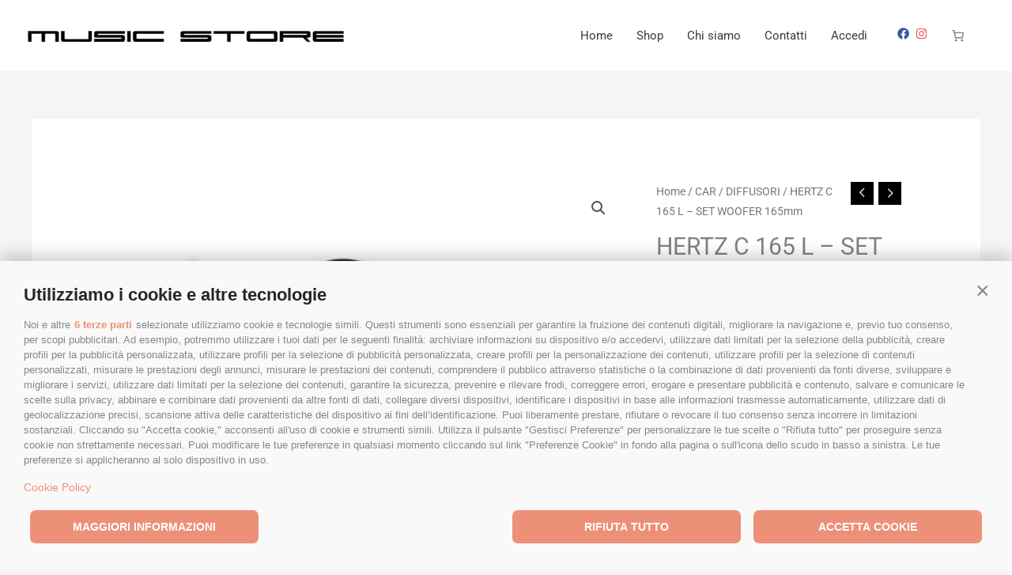

--- FILE ---
content_type: text/html; charset=utf-8
request_url: https://www.google.com/recaptcha/api2/anchor?ar=1&k=6Lc4UmYpAAAAAMMmVhCs3hCbhz0EjAUjapUBgHEM&co=aHR0cHM6Ly93d3cubXVzaWNzdG9yZWNiLmNvbTo0NDM.&hl=en&v=N67nZn4AqZkNcbeMu4prBgzg&size=invisible&anchor-ms=20000&execute-ms=30000&cb=qhzpyfadl912
body_size: 48518
content:
<!DOCTYPE HTML><html dir="ltr" lang="en"><head><meta http-equiv="Content-Type" content="text/html; charset=UTF-8">
<meta http-equiv="X-UA-Compatible" content="IE=edge">
<title>reCAPTCHA</title>
<style type="text/css">
/* cyrillic-ext */
@font-face {
  font-family: 'Roboto';
  font-style: normal;
  font-weight: 400;
  font-stretch: 100%;
  src: url(//fonts.gstatic.com/s/roboto/v48/KFO7CnqEu92Fr1ME7kSn66aGLdTylUAMa3GUBHMdazTgWw.woff2) format('woff2');
  unicode-range: U+0460-052F, U+1C80-1C8A, U+20B4, U+2DE0-2DFF, U+A640-A69F, U+FE2E-FE2F;
}
/* cyrillic */
@font-face {
  font-family: 'Roboto';
  font-style: normal;
  font-weight: 400;
  font-stretch: 100%;
  src: url(//fonts.gstatic.com/s/roboto/v48/KFO7CnqEu92Fr1ME7kSn66aGLdTylUAMa3iUBHMdazTgWw.woff2) format('woff2');
  unicode-range: U+0301, U+0400-045F, U+0490-0491, U+04B0-04B1, U+2116;
}
/* greek-ext */
@font-face {
  font-family: 'Roboto';
  font-style: normal;
  font-weight: 400;
  font-stretch: 100%;
  src: url(//fonts.gstatic.com/s/roboto/v48/KFO7CnqEu92Fr1ME7kSn66aGLdTylUAMa3CUBHMdazTgWw.woff2) format('woff2');
  unicode-range: U+1F00-1FFF;
}
/* greek */
@font-face {
  font-family: 'Roboto';
  font-style: normal;
  font-weight: 400;
  font-stretch: 100%;
  src: url(//fonts.gstatic.com/s/roboto/v48/KFO7CnqEu92Fr1ME7kSn66aGLdTylUAMa3-UBHMdazTgWw.woff2) format('woff2');
  unicode-range: U+0370-0377, U+037A-037F, U+0384-038A, U+038C, U+038E-03A1, U+03A3-03FF;
}
/* math */
@font-face {
  font-family: 'Roboto';
  font-style: normal;
  font-weight: 400;
  font-stretch: 100%;
  src: url(//fonts.gstatic.com/s/roboto/v48/KFO7CnqEu92Fr1ME7kSn66aGLdTylUAMawCUBHMdazTgWw.woff2) format('woff2');
  unicode-range: U+0302-0303, U+0305, U+0307-0308, U+0310, U+0312, U+0315, U+031A, U+0326-0327, U+032C, U+032F-0330, U+0332-0333, U+0338, U+033A, U+0346, U+034D, U+0391-03A1, U+03A3-03A9, U+03B1-03C9, U+03D1, U+03D5-03D6, U+03F0-03F1, U+03F4-03F5, U+2016-2017, U+2034-2038, U+203C, U+2040, U+2043, U+2047, U+2050, U+2057, U+205F, U+2070-2071, U+2074-208E, U+2090-209C, U+20D0-20DC, U+20E1, U+20E5-20EF, U+2100-2112, U+2114-2115, U+2117-2121, U+2123-214F, U+2190, U+2192, U+2194-21AE, U+21B0-21E5, U+21F1-21F2, U+21F4-2211, U+2213-2214, U+2216-22FF, U+2308-230B, U+2310, U+2319, U+231C-2321, U+2336-237A, U+237C, U+2395, U+239B-23B7, U+23D0, U+23DC-23E1, U+2474-2475, U+25AF, U+25B3, U+25B7, U+25BD, U+25C1, U+25CA, U+25CC, U+25FB, U+266D-266F, U+27C0-27FF, U+2900-2AFF, U+2B0E-2B11, U+2B30-2B4C, U+2BFE, U+3030, U+FF5B, U+FF5D, U+1D400-1D7FF, U+1EE00-1EEFF;
}
/* symbols */
@font-face {
  font-family: 'Roboto';
  font-style: normal;
  font-weight: 400;
  font-stretch: 100%;
  src: url(//fonts.gstatic.com/s/roboto/v48/KFO7CnqEu92Fr1ME7kSn66aGLdTylUAMaxKUBHMdazTgWw.woff2) format('woff2');
  unicode-range: U+0001-000C, U+000E-001F, U+007F-009F, U+20DD-20E0, U+20E2-20E4, U+2150-218F, U+2190, U+2192, U+2194-2199, U+21AF, U+21E6-21F0, U+21F3, U+2218-2219, U+2299, U+22C4-22C6, U+2300-243F, U+2440-244A, U+2460-24FF, U+25A0-27BF, U+2800-28FF, U+2921-2922, U+2981, U+29BF, U+29EB, U+2B00-2BFF, U+4DC0-4DFF, U+FFF9-FFFB, U+10140-1018E, U+10190-1019C, U+101A0, U+101D0-101FD, U+102E0-102FB, U+10E60-10E7E, U+1D2C0-1D2D3, U+1D2E0-1D37F, U+1F000-1F0FF, U+1F100-1F1AD, U+1F1E6-1F1FF, U+1F30D-1F30F, U+1F315, U+1F31C, U+1F31E, U+1F320-1F32C, U+1F336, U+1F378, U+1F37D, U+1F382, U+1F393-1F39F, U+1F3A7-1F3A8, U+1F3AC-1F3AF, U+1F3C2, U+1F3C4-1F3C6, U+1F3CA-1F3CE, U+1F3D4-1F3E0, U+1F3ED, U+1F3F1-1F3F3, U+1F3F5-1F3F7, U+1F408, U+1F415, U+1F41F, U+1F426, U+1F43F, U+1F441-1F442, U+1F444, U+1F446-1F449, U+1F44C-1F44E, U+1F453, U+1F46A, U+1F47D, U+1F4A3, U+1F4B0, U+1F4B3, U+1F4B9, U+1F4BB, U+1F4BF, U+1F4C8-1F4CB, U+1F4D6, U+1F4DA, U+1F4DF, U+1F4E3-1F4E6, U+1F4EA-1F4ED, U+1F4F7, U+1F4F9-1F4FB, U+1F4FD-1F4FE, U+1F503, U+1F507-1F50B, U+1F50D, U+1F512-1F513, U+1F53E-1F54A, U+1F54F-1F5FA, U+1F610, U+1F650-1F67F, U+1F687, U+1F68D, U+1F691, U+1F694, U+1F698, U+1F6AD, U+1F6B2, U+1F6B9-1F6BA, U+1F6BC, U+1F6C6-1F6CF, U+1F6D3-1F6D7, U+1F6E0-1F6EA, U+1F6F0-1F6F3, U+1F6F7-1F6FC, U+1F700-1F7FF, U+1F800-1F80B, U+1F810-1F847, U+1F850-1F859, U+1F860-1F887, U+1F890-1F8AD, U+1F8B0-1F8BB, U+1F8C0-1F8C1, U+1F900-1F90B, U+1F93B, U+1F946, U+1F984, U+1F996, U+1F9E9, U+1FA00-1FA6F, U+1FA70-1FA7C, U+1FA80-1FA89, U+1FA8F-1FAC6, U+1FACE-1FADC, U+1FADF-1FAE9, U+1FAF0-1FAF8, U+1FB00-1FBFF;
}
/* vietnamese */
@font-face {
  font-family: 'Roboto';
  font-style: normal;
  font-weight: 400;
  font-stretch: 100%;
  src: url(//fonts.gstatic.com/s/roboto/v48/KFO7CnqEu92Fr1ME7kSn66aGLdTylUAMa3OUBHMdazTgWw.woff2) format('woff2');
  unicode-range: U+0102-0103, U+0110-0111, U+0128-0129, U+0168-0169, U+01A0-01A1, U+01AF-01B0, U+0300-0301, U+0303-0304, U+0308-0309, U+0323, U+0329, U+1EA0-1EF9, U+20AB;
}
/* latin-ext */
@font-face {
  font-family: 'Roboto';
  font-style: normal;
  font-weight: 400;
  font-stretch: 100%;
  src: url(//fonts.gstatic.com/s/roboto/v48/KFO7CnqEu92Fr1ME7kSn66aGLdTylUAMa3KUBHMdazTgWw.woff2) format('woff2');
  unicode-range: U+0100-02BA, U+02BD-02C5, U+02C7-02CC, U+02CE-02D7, U+02DD-02FF, U+0304, U+0308, U+0329, U+1D00-1DBF, U+1E00-1E9F, U+1EF2-1EFF, U+2020, U+20A0-20AB, U+20AD-20C0, U+2113, U+2C60-2C7F, U+A720-A7FF;
}
/* latin */
@font-face {
  font-family: 'Roboto';
  font-style: normal;
  font-weight: 400;
  font-stretch: 100%;
  src: url(//fonts.gstatic.com/s/roboto/v48/KFO7CnqEu92Fr1ME7kSn66aGLdTylUAMa3yUBHMdazQ.woff2) format('woff2');
  unicode-range: U+0000-00FF, U+0131, U+0152-0153, U+02BB-02BC, U+02C6, U+02DA, U+02DC, U+0304, U+0308, U+0329, U+2000-206F, U+20AC, U+2122, U+2191, U+2193, U+2212, U+2215, U+FEFF, U+FFFD;
}
/* cyrillic-ext */
@font-face {
  font-family: 'Roboto';
  font-style: normal;
  font-weight: 500;
  font-stretch: 100%;
  src: url(//fonts.gstatic.com/s/roboto/v48/KFO7CnqEu92Fr1ME7kSn66aGLdTylUAMa3GUBHMdazTgWw.woff2) format('woff2');
  unicode-range: U+0460-052F, U+1C80-1C8A, U+20B4, U+2DE0-2DFF, U+A640-A69F, U+FE2E-FE2F;
}
/* cyrillic */
@font-face {
  font-family: 'Roboto';
  font-style: normal;
  font-weight: 500;
  font-stretch: 100%;
  src: url(//fonts.gstatic.com/s/roboto/v48/KFO7CnqEu92Fr1ME7kSn66aGLdTylUAMa3iUBHMdazTgWw.woff2) format('woff2');
  unicode-range: U+0301, U+0400-045F, U+0490-0491, U+04B0-04B1, U+2116;
}
/* greek-ext */
@font-face {
  font-family: 'Roboto';
  font-style: normal;
  font-weight: 500;
  font-stretch: 100%;
  src: url(//fonts.gstatic.com/s/roboto/v48/KFO7CnqEu92Fr1ME7kSn66aGLdTylUAMa3CUBHMdazTgWw.woff2) format('woff2');
  unicode-range: U+1F00-1FFF;
}
/* greek */
@font-face {
  font-family: 'Roboto';
  font-style: normal;
  font-weight: 500;
  font-stretch: 100%;
  src: url(//fonts.gstatic.com/s/roboto/v48/KFO7CnqEu92Fr1ME7kSn66aGLdTylUAMa3-UBHMdazTgWw.woff2) format('woff2');
  unicode-range: U+0370-0377, U+037A-037F, U+0384-038A, U+038C, U+038E-03A1, U+03A3-03FF;
}
/* math */
@font-face {
  font-family: 'Roboto';
  font-style: normal;
  font-weight: 500;
  font-stretch: 100%;
  src: url(//fonts.gstatic.com/s/roboto/v48/KFO7CnqEu92Fr1ME7kSn66aGLdTylUAMawCUBHMdazTgWw.woff2) format('woff2');
  unicode-range: U+0302-0303, U+0305, U+0307-0308, U+0310, U+0312, U+0315, U+031A, U+0326-0327, U+032C, U+032F-0330, U+0332-0333, U+0338, U+033A, U+0346, U+034D, U+0391-03A1, U+03A3-03A9, U+03B1-03C9, U+03D1, U+03D5-03D6, U+03F0-03F1, U+03F4-03F5, U+2016-2017, U+2034-2038, U+203C, U+2040, U+2043, U+2047, U+2050, U+2057, U+205F, U+2070-2071, U+2074-208E, U+2090-209C, U+20D0-20DC, U+20E1, U+20E5-20EF, U+2100-2112, U+2114-2115, U+2117-2121, U+2123-214F, U+2190, U+2192, U+2194-21AE, U+21B0-21E5, U+21F1-21F2, U+21F4-2211, U+2213-2214, U+2216-22FF, U+2308-230B, U+2310, U+2319, U+231C-2321, U+2336-237A, U+237C, U+2395, U+239B-23B7, U+23D0, U+23DC-23E1, U+2474-2475, U+25AF, U+25B3, U+25B7, U+25BD, U+25C1, U+25CA, U+25CC, U+25FB, U+266D-266F, U+27C0-27FF, U+2900-2AFF, U+2B0E-2B11, U+2B30-2B4C, U+2BFE, U+3030, U+FF5B, U+FF5D, U+1D400-1D7FF, U+1EE00-1EEFF;
}
/* symbols */
@font-face {
  font-family: 'Roboto';
  font-style: normal;
  font-weight: 500;
  font-stretch: 100%;
  src: url(//fonts.gstatic.com/s/roboto/v48/KFO7CnqEu92Fr1ME7kSn66aGLdTylUAMaxKUBHMdazTgWw.woff2) format('woff2');
  unicode-range: U+0001-000C, U+000E-001F, U+007F-009F, U+20DD-20E0, U+20E2-20E4, U+2150-218F, U+2190, U+2192, U+2194-2199, U+21AF, U+21E6-21F0, U+21F3, U+2218-2219, U+2299, U+22C4-22C6, U+2300-243F, U+2440-244A, U+2460-24FF, U+25A0-27BF, U+2800-28FF, U+2921-2922, U+2981, U+29BF, U+29EB, U+2B00-2BFF, U+4DC0-4DFF, U+FFF9-FFFB, U+10140-1018E, U+10190-1019C, U+101A0, U+101D0-101FD, U+102E0-102FB, U+10E60-10E7E, U+1D2C0-1D2D3, U+1D2E0-1D37F, U+1F000-1F0FF, U+1F100-1F1AD, U+1F1E6-1F1FF, U+1F30D-1F30F, U+1F315, U+1F31C, U+1F31E, U+1F320-1F32C, U+1F336, U+1F378, U+1F37D, U+1F382, U+1F393-1F39F, U+1F3A7-1F3A8, U+1F3AC-1F3AF, U+1F3C2, U+1F3C4-1F3C6, U+1F3CA-1F3CE, U+1F3D4-1F3E0, U+1F3ED, U+1F3F1-1F3F3, U+1F3F5-1F3F7, U+1F408, U+1F415, U+1F41F, U+1F426, U+1F43F, U+1F441-1F442, U+1F444, U+1F446-1F449, U+1F44C-1F44E, U+1F453, U+1F46A, U+1F47D, U+1F4A3, U+1F4B0, U+1F4B3, U+1F4B9, U+1F4BB, U+1F4BF, U+1F4C8-1F4CB, U+1F4D6, U+1F4DA, U+1F4DF, U+1F4E3-1F4E6, U+1F4EA-1F4ED, U+1F4F7, U+1F4F9-1F4FB, U+1F4FD-1F4FE, U+1F503, U+1F507-1F50B, U+1F50D, U+1F512-1F513, U+1F53E-1F54A, U+1F54F-1F5FA, U+1F610, U+1F650-1F67F, U+1F687, U+1F68D, U+1F691, U+1F694, U+1F698, U+1F6AD, U+1F6B2, U+1F6B9-1F6BA, U+1F6BC, U+1F6C6-1F6CF, U+1F6D3-1F6D7, U+1F6E0-1F6EA, U+1F6F0-1F6F3, U+1F6F7-1F6FC, U+1F700-1F7FF, U+1F800-1F80B, U+1F810-1F847, U+1F850-1F859, U+1F860-1F887, U+1F890-1F8AD, U+1F8B0-1F8BB, U+1F8C0-1F8C1, U+1F900-1F90B, U+1F93B, U+1F946, U+1F984, U+1F996, U+1F9E9, U+1FA00-1FA6F, U+1FA70-1FA7C, U+1FA80-1FA89, U+1FA8F-1FAC6, U+1FACE-1FADC, U+1FADF-1FAE9, U+1FAF0-1FAF8, U+1FB00-1FBFF;
}
/* vietnamese */
@font-face {
  font-family: 'Roboto';
  font-style: normal;
  font-weight: 500;
  font-stretch: 100%;
  src: url(//fonts.gstatic.com/s/roboto/v48/KFO7CnqEu92Fr1ME7kSn66aGLdTylUAMa3OUBHMdazTgWw.woff2) format('woff2');
  unicode-range: U+0102-0103, U+0110-0111, U+0128-0129, U+0168-0169, U+01A0-01A1, U+01AF-01B0, U+0300-0301, U+0303-0304, U+0308-0309, U+0323, U+0329, U+1EA0-1EF9, U+20AB;
}
/* latin-ext */
@font-face {
  font-family: 'Roboto';
  font-style: normal;
  font-weight: 500;
  font-stretch: 100%;
  src: url(//fonts.gstatic.com/s/roboto/v48/KFO7CnqEu92Fr1ME7kSn66aGLdTylUAMa3KUBHMdazTgWw.woff2) format('woff2');
  unicode-range: U+0100-02BA, U+02BD-02C5, U+02C7-02CC, U+02CE-02D7, U+02DD-02FF, U+0304, U+0308, U+0329, U+1D00-1DBF, U+1E00-1E9F, U+1EF2-1EFF, U+2020, U+20A0-20AB, U+20AD-20C0, U+2113, U+2C60-2C7F, U+A720-A7FF;
}
/* latin */
@font-face {
  font-family: 'Roboto';
  font-style: normal;
  font-weight: 500;
  font-stretch: 100%;
  src: url(//fonts.gstatic.com/s/roboto/v48/KFO7CnqEu92Fr1ME7kSn66aGLdTylUAMa3yUBHMdazQ.woff2) format('woff2');
  unicode-range: U+0000-00FF, U+0131, U+0152-0153, U+02BB-02BC, U+02C6, U+02DA, U+02DC, U+0304, U+0308, U+0329, U+2000-206F, U+20AC, U+2122, U+2191, U+2193, U+2212, U+2215, U+FEFF, U+FFFD;
}
/* cyrillic-ext */
@font-face {
  font-family: 'Roboto';
  font-style: normal;
  font-weight: 900;
  font-stretch: 100%;
  src: url(//fonts.gstatic.com/s/roboto/v48/KFO7CnqEu92Fr1ME7kSn66aGLdTylUAMa3GUBHMdazTgWw.woff2) format('woff2');
  unicode-range: U+0460-052F, U+1C80-1C8A, U+20B4, U+2DE0-2DFF, U+A640-A69F, U+FE2E-FE2F;
}
/* cyrillic */
@font-face {
  font-family: 'Roboto';
  font-style: normal;
  font-weight: 900;
  font-stretch: 100%;
  src: url(//fonts.gstatic.com/s/roboto/v48/KFO7CnqEu92Fr1ME7kSn66aGLdTylUAMa3iUBHMdazTgWw.woff2) format('woff2');
  unicode-range: U+0301, U+0400-045F, U+0490-0491, U+04B0-04B1, U+2116;
}
/* greek-ext */
@font-face {
  font-family: 'Roboto';
  font-style: normal;
  font-weight: 900;
  font-stretch: 100%;
  src: url(//fonts.gstatic.com/s/roboto/v48/KFO7CnqEu92Fr1ME7kSn66aGLdTylUAMa3CUBHMdazTgWw.woff2) format('woff2');
  unicode-range: U+1F00-1FFF;
}
/* greek */
@font-face {
  font-family: 'Roboto';
  font-style: normal;
  font-weight: 900;
  font-stretch: 100%;
  src: url(//fonts.gstatic.com/s/roboto/v48/KFO7CnqEu92Fr1ME7kSn66aGLdTylUAMa3-UBHMdazTgWw.woff2) format('woff2');
  unicode-range: U+0370-0377, U+037A-037F, U+0384-038A, U+038C, U+038E-03A1, U+03A3-03FF;
}
/* math */
@font-face {
  font-family: 'Roboto';
  font-style: normal;
  font-weight: 900;
  font-stretch: 100%;
  src: url(//fonts.gstatic.com/s/roboto/v48/KFO7CnqEu92Fr1ME7kSn66aGLdTylUAMawCUBHMdazTgWw.woff2) format('woff2');
  unicode-range: U+0302-0303, U+0305, U+0307-0308, U+0310, U+0312, U+0315, U+031A, U+0326-0327, U+032C, U+032F-0330, U+0332-0333, U+0338, U+033A, U+0346, U+034D, U+0391-03A1, U+03A3-03A9, U+03B1-03C9, U+03D1, U+03D5-03D6, U+03F0-03F1, U+03F4-03F5, U+2016-2017, U+2034-2038, U+203C, U+2040, U+2043, U+2047, U+2050, U+2057, U+205F, U+2070-2071, U+2074-208E, U+2090-209C, U+20D0-20DC, U+20E1, U+20E5-20EF, U+2100-2112, U+2114-2115, U+2117-2121, U+2123-214F, U+2190, U+2192, U+2194-21AE, U+21B0-21E5, U+21F1-21F2, U+21F4-2211, U+2213-2214, U+2216-22FF, U+2308-230B, U+2310, U+2319, U+231C-2321, U+2336-237A, U+237C, U+2395, U+239B-23B7, U+23D0, U+23DC-23E1, U+2474-2475, U+25AF, U+25B3, U+25B7, U+25BD, U+25C1, U+25CA, U+25CC, U+25FB, U+266D-266F, U+27C0-27FF, U+2900-2AFF, U+2B0E-2B11, U+2B30-2B4C, U+2BFE, U+3030, U+FF5B, U+FF5D, U+1D400-1D7FF, U+1EE00-1EEFF;
}
/* symbols */
@font-face {
  font-family: 'Roboto';
  font-style: normal;
  font-weight: 900;
  font-stretch: 100%;
  src: url(//fonts.gstatic.com/s/roboto/v48/KFO7CnqEu92Fr1ME7kSn66aGLdTylUAMaxKUBHMdazTgWw.woff2) format('woff2');
  unicode-range: U+0001-000C, U+000E-001F, U+007F-009F, U+20DD-20E0, U+20E2-20E4, U+2150-218F, U+2190, U+2192, U+2194-2199, U+21AF, U+21E6-21F0, U+21F3, U+2218-2219, U+2299, U+22C4-22C6, U+2300-243F, U+2440-244A, U+2460-24FF, U+25A0-27BF, U+2800-28FF, U+2921-2922, U+2981, U+29BF, U+29EB, U+2B00-2BFF, U+4DC0-4DFF, U+FFF9-FFFB, U+10140-1018E, U+10190-1019C, U+101A0, U+101D0-101FD, U+102E0-102FB, U+10E60-10E7E, U+1D2C0-1D2D3, U+1D2E0-1D37F, U+1F000-1F0FF, U+1F100-1F1AD, U+1F1E6-1F1FF, U+1F30D-1F30F, U+1F315, U+1F31C, U+1F31E, U+1F320-1F32C, U+1F336, U+1F378, U+1F37D, U+1F382, U+1F393-1F39F, U+1F3A7-1F3A8, U+1F3AC-1F3AF, U+1F3C2, U+1F3C4-1F3C6, U+1F3CA-1F3CE, U+1F3D4-1F3E0, U+1F3ED, U+1F3F1-1F3F3, U+1F3F5-1F3F7, U+1F408, U+1F415, U+1F41F, U+1F426, U+1F43F, U+1F441-1F442, U+1F444, U+1F446-1F449, U+1F44C-1F44E, U+1F453, U+1F46A, U+1F47D, U+1F4A3, U+1F4B0, U+1F4B3, U+1F4B9, U+1F4BB, U+1F4BF, U+1F4C8-1F4CB, U+1F4D6, U+1F4DA, U+1F4DF, U+1F4E3-1F4E6, U+1F4EA-1F4ED, U+1F4F7, U+1F4F9-1F4FB, U+1F4FD-1F4FE, U+1F503, U+1F507-1F50B, U+1F50D, U+1F512-1F513, U+1F53E-1F54A, U+1F54F-1F5FA, U+1F610, U+1F650-1F67F, U+1F687, U+1F68D, U+1F691, U+1F694, U+1F698, U+1F6AD, U+1F6B2, U+1F6B9-1F6BA, U+1F6BC, U+1F6C6-1F6CF, U+1F6D3-1F6D7, U+1F6E0-1F6EA, U+1F6F0-1F6F3, U+1F6F7-1F6FC, U+1F700-1F7FF, U+1F800-1F80B, U+1F810-1F847, U+1F850-1F859, U+1F860-1F887, U+1F890-1F8AD, U+1F8B0-1F8BB, U+1F8C0-1F8C1, U+1F900-1F90B, U+1F93B, U+1F946, U+1F984, U+1F996, U+1F9E9, U+1FA00-1FA6F, U+1FA70-1FA7C, U+1FA80-1FA89, U+1FA8F-1FAC6, U+1FACE-1FADC, U+1FADF-1FAE9, U+1FAF0-1FAF8, U+1FB00-1FBFF;
}
/* vietnamese */
@font-face {
  font-family: 'Roboto';
  font-style: normal;
  font-weight: 900;
  font-stretch: 100%;
  src: url(//fonts.gstatic.com/s/roboto/v48/KFO7CnqEu92Fr1ME7kSn66aGLdTylUAMa3OUBHMdazTgWw.woff2) format('woff2');
  unicode-range: U+0102-0103, U+0110-0111, U+0128-0129, U+0168-0169, U+01A0-01A1, U+01AF-01B0, U+0300-0301, U+0303-0304, U+0308-0309, U+0323, U+0329, U+1EA0-1EF9, U+20AB;
}
/* latin-ext */
@font-face {
  font-family: 'Roboto';
  font-style: normal;
  font-weight: 900;
  font-stretch: 100%;
  src: url(//fonts.gstatic.com/s/roboto/v48/KFO7CnqEu92Fr1ME7kSn66aGLdTylUAMa3KUBHMdazTgWw.woff2) format('woff2');
  unicode-range: U+0100-02BA, U+02BD-02C5, U+02C7-02CC, U+02CE-02D7, U+02DD-02FF, U+0304, U+0308, U+0329, U+1D00-1DBF, U+1E00-1E9F, U+1EF2-1EFF, U+2020, U+20A0-20AB, U+20AD-20C0, U+2113, U+2C60-2C7F, U+A720-A7FF;
}
/* latin */
@font-face {
  font-family: 'Roboto';
  font-style: normal;
  font-weight: 900;
  font-stretch: 100%;
  src: url(//fonts.gstatic.com/s/roboto/v48/KFO7CnqEu92Fr1ME7kSn66aGLdTylUAMa3yUBHMdazQ.woff2) format('woff2');
  unicode-range: U+0000-00FF, U+0131, U+0152-0153, U+02BB-02BC, U+02C6, U+02DA, U+02DC, U+0304, U+0308, U+0329, U+2000-206F, U+20AC, U+2122, U+2191, U+2193, U+2212, U+2215, U+FEFF, U+FFFD;
}

</style>
<link rel="stylesheet" type="text/css" href="https://www.gstatic.com/recaptcha/releases/N67nZn4AqZkNcbeMu4prBgzg/styles__ltr.css">
<script nonce="NyknpQ_y5w_polOP8BalKQ" type="text/javascript">window['__recaptcha_api'] = 'https://www.google.com/recaptcha/api2/';</script>
<script type="text/javascript" src="https://www.gstatic.com/recaptcha/releases/N67nZn4AqZkNcbeMu4prBgzg/recaptcha__en.js" nonce="NyknpQ_y5w_polOP8BalKQ">
      
    </script></head>
<body><div id="rc-anchor-alert" class="rc-anchor-alert"></div>
<input type="hidden" id="recaptcha-token" value="[base64]">
<script type="text/javascript" nonce="NyknpQ_y5w_polOP8BalKQ">
      recaptcha.anchor.Main.init("[\x22ainput\x22,[\x22bgdata\x22,\x22\x22,\[base64]/[base64]/[base64]/bmV3IHJbeF0oY1swXSk6RT09Mj9uZXcgclt4XShjWzBdLGNbMV0pOkU9PTM/bmV3IHJbeF0oY1swXSxjWzFdLGNbMl0pOkU9PTQ/[base64]/[base64]/[base64]/[base64]/[base64]/[base64]/[base64]/[base64]\x22,\[base64]\\u003d\\u003d\x22,\x22JsOaw5bDlDvCiEcTwpkRwrxqKcOLwq7ClsOCSythByzDnThdwp3DosKow5t6d3fDrE48w5J4f8O/wpTCoVUAw6t4ccOSwpw0wpo0WRxlwpYdIAkfAwzCoMO1w5APw7/CjlRpPMK6acKqwoNVDhbCuSYMw7ABBcOnwpZtBE/Dh8OlwoEud0orwrvCpXwpB0EXwqBqdsK3S8OcBEZFSMOTHTzDjHjCmyckJiRFW8Ovw7zCtUdMw7Y4Cm8qwr13bkHCvAXCpMOkdFFhUsOQDcOmwrkiwqbCncK+ZGBew4LCnFxSwoMdKMO5dgwwUCI6UcKKw6/DhcO3wrnClMO6w4d/[base64]/Cv8OqVlbDtsKTw4bClsKJw5NHwqMabU0bwp7DjHgJOsKRRcKfYsOJw7kHZQLCiUZJNXlTwpbCi8Kuw7xjZMKPIh1WPA4YccOFXDMyJsO4dcOmCnc7UcKrw5LCnMOewpjCl8K6awjDoMKfwrDChz44w6RHwojDtBvDlHTDqcOCw5XCqFQ7Q2JqwpVKLh/DsGnCkmRaOVxbEMKqfMKewpnCom0wCw/ClcKiw4bDmibDicKzw5zCgz5+w5ZJd8OiFA9qfMOYfsOFw6HCvQHChHg5J1TCicKOFFhZSVVGw5/DmMOBKcOew5AIw40LBn1KbsKYSMKNw5bDoMKJFsKbwq8awo3DkzbDq8OWw7zDrFA2w5MFw6zDlcKyNWIzCcOcLsKRYcOBwp9ew5sxJxzDtGkuX8Krwp8/wrvDkzXCqTbDnQTCssOdwpnCjsOwVispf8Oow5TDsMOnw6nCtcO0IGrCqknDkcO9UsKdw5Fzwq/Cg8OPwrx0w7BdXAkXw7nCo8OqE8OGw4tWwpLDmUTCowvCtsOfw6/DvcOQRsKmwqI6wr7CtcOgwoBSwo/DuCbDgjzDsmIzwqrCnmTCvihyWMKPesOlw5Bsw7nDhsOgccK8FlF5XsO/w6rDlcOxw47DucKTw7rCm8OiAcKWVTHCqWTDlcO9wonCg8Olw5rCrcKJE8Oww4wpTmlQO0DDpsO1N8OQwrx4w4Iaw6vDosKQw7cawpfDrcKFWMO5w7Rxw6QEL8OgXRXCpW/ClUBzw7TCrsKZAjvChVs4aUfCs8KvQcOqwr9bw6vDj8OdACR7C8O/FHNxRsOGXVTDrSEww6nCs0VqwrLCsBPCnRAVwoYxw7bDi8OZwrPCqxMMXsOifcOITg1VYAvDtgrDlcKjwr7Dgh9Aw77DqMKCJcKvOcO0a8Kfw6bCoz7DvcOKw61Ew61Mw47CkwvCrhkGS8OQw4XClMKgwrA/WMOKwp3CscOPGTXDpDbCrgLDvgA5QH/Ds8OzwpF5CUjDun9rH08iwqhGw5PCuTEpcsOawr1MTMKKUA4zw5EJQsKsw44Dwpx9OEpua8O5wqlSSnjDmMKUMsK4w59yG8Opwo0lcWrDqAbCsjTDjCHDk0Vrw4AKR8Oxwrc0w7Ibc1jCkcOjUcK6w5vDunHDqS5hw5/[base64]/Cg14Bw6DCjRTDqEHDlBrCm8Kzw7XDvkAJbMKcw4/DpQlQwrHDjRTCoT/[base64]/DsSrCv8KVLHHDicKDYjHCocKcGxMLIydePFhaPFbDnzt/wqFhwoQvKMOOdMKzwq7DiTZiPcO+RE3CjMKIwqbCsMOOwqbDmsOcw7jDsy3Dk8KpGsKMwoByw6nCuTHDmGfDrXgQw7lga8ODPl/[base64]/w6x4wr8tw5QPw6rDj8OnCMKbw5F+Vh4EZsO4w6xcwq8jJiJhIFHDhE7DszJvw5PDnWFvLyViw7BNw7XCrsO/J8Kmwo7Cs8KlPsO2K8OGwrIew4jCrmZ2wqBjwphHEMOzw47CvsO5QVbCuMOTwq1fYcOiwprCosOCLMOBwpk4YxTDnRo9wozCpGfDk8OgBsKZKkVUwrvDmyQ8wrI9U8KuK27Cs8Kmw6QTwrHChsKyb8OXw5YxH8KZCMORw7cow4FFw7/DssOKwo8aw4DCj8KqwoTDhcKOO8OuwrQNUg1PSMK+a0jCgXvCtRjDi8K/dlwuw7hOw49Rw6PCuCFPw7fCscKHwqk6O8OSwrDDqzsdwptnUxrCpU46w7R1OBwJWQrDhSUBZE9bw68Uw5tNw5jDkMOkw7PDtTvDmD9awrLCtGARRxTDg8OXbURBw7ZmSTXCvcO+wqrDjk7DvsK7woZAw5DDgcOgKsKpw6l0w43DssKUTcK7FMKhwp/Csh3Cq8ONQMKzw556w7YBaMOmw7YvwpkRw4TDsQ3DtmzDlEJORsKgasKmNcKTw64tQmgSK8OoNhnCryo9JsK9woU9MQQZw6/Di0vDjsOIHMOcwr7Ctn3DgcOxwq7CpDkSwoTCl0bDlcKkw7t2TsOOL8OAw7LDrkNMDcOYw5ArD8KGw54Rwo45LFN2wqDCv8OqwpofaMO+w6bCuSsaRcONw40OKsKtwpl/FcO9wpTDinLDgsORTMO2dG/DqWZKw6rCqm7Cr0Fow5wgUTEwKiJcw4RZPjNdw4bDuCVYEcOWX8K5IQ9CMhvDjsKRwptIwoLDuz8AwqfChANdLcK/RcKVQVbDrU3DvMKKH8KLw6jCvcOYGMKuTcKMNT0Iw61pwrTCozRLasOiw7JvwqDCgcKDTAvDrcOCw6whLEbCny11woPDhV/DvsKhO8K9XcObb8OfIhLDnGUtBsO0ccKYwp/CnnpJN8Kewo14GV/CncO1wq7DtcOIOndMwr/CrFHDmB0Qw4kpw7BIwrbChRgnw4EHwqp8w7vCm8KowppuEUheYWswJ2fCu2rCksOfwrVDw7R3F8OKwr1jRzJ6w4YAw6rDs8KDwrZLQ1zDj8KyBcOFVsKuw4rDnMO3X2vDljwnGMKRfcOLwqLDvn5qAjUjEMO/ZsO+HMKowoQ1wqvCqsKsdQHDhMKJwoFHwpU/[base64]/w41QbCzCtcOBw5TCgHvDl8OXwrHDqwTCksKrWMObZnAUGVrDtzbClMKbeMKFGMK2WGNTVyh8w4wzw4HCi8KvIsOaHsKLw7pzdSJswpYYAyzDgz9yQmHCgiDCocKMwoLDrsObw59qK0bDtsKvw6/DtEICwqciFMK5w7jDkDrCsS9IZMOlw7gvH0kPGsOqBcOCHyzDsl3CmxIqw6TDn01Ew4fCiiVOwoPCkR9+VARqM2DDkcK/[base64]/CgcK6ccOywrzDi1dCBBfCvsOPw47CpsK2Hgt3ZzwbRsKFwpvCi8Kuw5/Cp3TDv3bDpsKGw6LCpmVHasOvVcOSfwxic8Krw78ewrkUTinCpcOBRmFpKsKjwrjClBh8w5VwC2YfQU/[base64]/DpkzDn8KOB0PDuMKBdcOaJwcZM8OsA8OOOGDDuyBcwrU9wqAIacOGwpDCu8KzwozCocOPw7gjwpNnwoTCmELCt8KYwpPClDHClsOUwrswRsKqEQrCr8OfOMK/ccKBw7TCvSvCj8Oia8KaHRgrw7HDr8Khw5ASXcKgw7LCkyvDu8KuFsKsw4F8w5vCkMO5wq/CsyM2w5okwpLDm8OhOMKOw57Cp8KuUsO9DA4uw5hZw49pwoXCiWfCp8O8L24mw6DDjMO5UQY9wpPCkcKhw7x5wpbDvcOywp/[base64]/w4pvYX7Dt8OWwqnDs0s/[base64]/[base64]/S8Kpw7cow6kLCGddwo4AwpfDvcK8w4/[base64]/[base64]/Dn8K3IysWwpfDpmFAOxfCusOgZsOhBzwieMKmL8OgYEA4w6sNPwzDjkjDk1fDnsKyR8OUCMOIw4lnahNYw7BCGcOhcAN5CTDCnMOIw50QFWltwphpwobDsAXCtMOGw6DDsmAUCzF8TW07wpdYwpULwpgMRMOfB8ORLcK8THIYGAnCilUdVMOkfxIGw4/ChzJmwpTDpmPCmUzDk8K2wpfCvcOnOsOkCcKbbWrDsFzDv8O8w6LDt8KKJBvCicKuVsK3wqzDqT3DkMKXZ8KZPkh7RgQbKcKSwrLCp13CvcKELcO/[base64]/CjnTDsMKQw5V0JRfCjGHCvsKjcsOmw67DpnNaw7fDjToMwr7Dn1PCszgaA8K+woQcwrEKw4XDpsO3wonCs0plIn3DoMOGdRlgUcKtw5IQSkHCl8OHwr7Cij8Qw7BvZU9Zw4EbwqfCjMOTwoI6w5bDmMOiwpdvwoBgw79ALlnDtRVnYEFDw5N/AHBwJ8KywrfDvC1Ba2wbwqvDhsKZdTwNB1QpwrTDhMKnw4rCsMKHwqgYwqPCksOPwq9PJcKOwoTDg8OGwpjCjgxVw77CtsK4Y8OaO8OBw7rDuMOidcOrehMGXkjDnhQywrEFwofDnljDuTvCrcOMw7/[base64]/[base64]/CssOnw7VzH8KNw74/FsOaM8Ovw4bCocKjw7PCp8O/w6V+VsKqwpY9JQYowrvCusO5M09FVik0wrsnwpExXcKEQcOlw5kmfMOHwp0zw6UmwrjCmk5bw556w7AFJEUUwqLCjFlNSsOaw75/w6wuw5F0QcOiw5DDmcKPw54TXMOtIWPCkDXCqcO1w5nDsU3ChG7Dk8KHw5DCunbDlwvDixXDtcKkwr3Cm8OfLsKqw6MtH8KxZcKzBsK4NsKywpoXw6A9w47DocKcwqVLKcKFw53DuAFOYMKmw7h+wqoEw5xnw5F/ccOQA8OxAMKuCjQfNQNGIwjDiCjDpcKCMMOvwqVdVwtlfMOCwprDlWnDgGJKWcKtw7PCvsKAw5PDicKrd8ORw4vDj3rCo8Ouwq/[base64]/[base64]/[base64]/[base64]/DrsOww6nDtsOewqUgwqLCrcODw6lPw4diw68Cw5rCtyJUw4YDwpEXw7YgYMK2U8KIacK+w482GcKkw6FCUcOpw6Atwo1IwpERw7rCgMOyMsOnw7fCqjUcwrorw4AXXBdzw6fDkcOrwp/DsAHCsMOKOcKbw4wfKMOfwp9+XGPCrcKZwojCvgHDhMKdLcKiw5vDoVvDhcKCwqMyw4TDrBV2eCcgX8Oiw7Y0wqLCsMKadsOjwobCg8OhwrzCkMOlMSYtesKLVcKlcxUaDB/CrCsLw4MXSEzDpMKmDMOyVsKEwr4kwpHCvSR/w77CjcK7bcOiGQHDuMKLwpRUVifCucKCRFx5woUvWMKQwqQOw5bDmlrCkTDDn0TDmMOSA8OewrDDiCbCjcKtwqrClglZN8KBDsKbw6vDp1HDj8KZb8K7w4vCrsK6f3l5wo7Dl2DDlBjCrWFnDcKmfU9NZsKswoLCj8O7Vx3Cu1/DtjLCkcOjw4lSwrFhdcO6w6TCr8OXw7U4w51hPcOvAH5KwpE3enrDi8O6eMOFw7/[base64]/DiF9JFV8NG8OkJGxYAF3CosOHQC53eEt0w5rCv8OpwoDCpsOjJyMdPMK2wr4PwrQ/[base64]/DuADDpMOEOmLCuhkvF8Kpwo/CrcKWUMKRw6rCmgd1wr1CwqtLOT/ClMOJB8KowrtPOBVXDwo5B8OHJS1fcArDvSd7Nz5bw5vCkAHCjMKmw5LDvMOWw7pfJinCqsK5w5sPZjDDksORchVxwpIsJX1ZFsKzw4zDqMKzw6ATw78tcH/Ck055Q8KxwrNUecKqw587wrN0TsK7woYWPj8Sw4BmVMKDw4tBwpHCu8OYMVHCj8KtZSQhw4U7w6JeeXPCs8OREwfDtggPNhkYQyEnwqRXQjnDlhPDlsKvF3R6BMKvYMKLwrtlag/DgHfDtlkww6wnf3LDhsKJwrvDrijCicO1fsO8wrIoFCJ2ER3DjGFXwrjDosKKJRLDlsKeHwJQBsOYw5jDisKsw67CiAvCj8KaJ0rCo8Kbw6cYwofCrjfChMO4AcOMw6QffEA2wovCnRZqSz3Doxt/YjsQw6wpw5TDhcO7w4UJCTEXbTkowrLDhljCo1oRaMKaKCrCnMKrcQvDpDrDscKZQjl2dcKbw7vDnUQ3wqnCqcOSa8KVw4HCnsOKw4Zrw7TDh8KXRC7CnERPwrPDo8Onw5YxZh7Dq8KEeMK/w51BEcOOw4vCmsOJw6bCg8OAGcOZwrjDj8KBcC4/ShEPJzI4wq0wFAZBPCIzKMOvbsObQFfClMOKVDkvwqLDvzXCsMKRN8OoI8OAw7LCnEsqYS5nwpJgR8Kfw7UsAcOFw5fDs0/Cs240w4/DlUB9w7tyJlNpw6TCvcOWHkjDtMK1F8OMS8KfY8Ofw7/[base64]/[base64]/ScOBWsOQa8KcTsKFwrDCplDDmTVJGzXCk8KWDDbDmMOxwoTCmsOTc3fDi8OdenNFRH/[base64]/I8Kmehwmw7jCuU4mIkgROMO8wqhBUyfCi8K2DsOGwojDmiskUcO5w4gVe8ObAjhbw4dKNwnCnMOOMsOHw6rDrgrDoQwDw4Zyf8K/woPChHVvfMOAwoZIP8OKwopew6bCnsKfDjzCtMKuWm/Dkys/w4EYYsKiH8OUO8KswpI0w7TCrwQJw4ASw6Unw4Ilwqx4XMKwFVNSw6VMwpVUAwrCo8Ovw7rCozQZw4JoZMO9w5rDo8KDARY2w5XDsxrCon7CtsKmUyYSwpHCg14Gw67CsyYNYn3DvcODwrcowpXCg8Obwqsnwos4McOXw5/CjRbCm8O6wrzCvsOcwpN+w6cgLz7DmjBHwoB/w5ZtHFjCmiARJsOORAgbTjnDlcKnwpDCll/ChMO7w5NbJsKqDsOmwqoUw6rDicKATsOUw64Ow6JFw7RpaCfDuB9dw40Xw7dgwqLCqsOkBMOKwqTDohoJw689TMOcQwvCmxdRwrs9IHU0w5XCsXgMXsK+S8OkfcKxFMKqa1jCrjzDg8OcFsOQJAvCj0/DmsKsHcKhw7lIb8KAeMK7w6LCkMOewrgQY8ODwofDojzCncOrwqHDrsOmIW8OMAzCiGnDoDVSMMKLHBXDl8Khw6oxPwccwqnDuMKvdQTCn31dwrbCljluT8KYVsOuw49Mwrt3TwcVwpHCkwbChcKdJnk2exciCm/CtsOJfSLDlx3CiUQwZsKpw5TCicKCXgdcwpw6wo3CizQRUUDCgBc4wqdRw699emFuOcO8wofCjcKXwoFfw4HDrsKAAiXCu8O/wrofwp7CnUHCrMOZBDbDjMK/[base64]/DuMOEan3DhRnDpMO3AMOtC8KCTMODw5vCmkAkw7gGwqHDrC3Ch8O5QcK1wpnDvcO1woERwr12wpk2EjfDocK/K8K4TMOvVGTCnnvDosK1wpLDqgc6w4psw7/DqMK9wrN4wonDp8KEAMKVAsKRP8OZE1bCgGMkwpPCqEMSX3HCpcK1Q092Y8OKCMKhwrJ3X3nCjsKJLcOjLwfDl1PDlMKxw77Cqj8hwqYjwoQBw4DDpijCs8KuEw8UwoEbwr/DnsKbwqjCk8OWwrdcwrTDqsKhw7vDlMKOwp/[base64]/wo9oACVfRcOOwrrCnMKjwqTCmyXCnCc2AcKFXMOMTcKpw5bDmcOjDiTDg2cIGRPDkMKxOsOoDT0OLcO9Rk/DhcOOWMKnwobCqMK2FsOcw63DukfDiyjCtmDCpcOSw5LDncKHDWkYD2QREg7CtcKdw6DCssKsw7vDvsKORMKnJCxsBy4vwpw7JcOCEBrDi8K1w58xw53CuEYdw4vCh8KJwpHChg/[base64]/[base64]/[base64]/w6tQw4M6GsORw5R1QMOvIiXCncKgFEjDrmnDnxp4b8ODSmjDjU7Dt2vChWHCgWPCjGYLbcKmZMKhwqnDnsKDwoLDhDjDpE7Cg0/CmsKgw6ICME3CsT3CgR3DssKNGsOtw45ywpwxdsKrclddw6h0ckR2woPChMOeB8KsBi7DnWjCj8OjwovCkyRqwq/Ds3jDn30yBwbDiDQAOCrCq8ObF8O1wpwPw7wdw7EYUBJEKEnCnsKew6HClF5Bw4LCgBTDtTLDl8KAw7cXBW8DGsK7w4vDncKTYMK7w5JSwpEpw4pDOsKDwrt9w7cFwoJJKMOgOABXdMKAw4orwqPDh8OAwpIzw4rDoS/DrATDpsOwAnh6XMOMR8KPFlg6w7txwrFxw5EUwr42wrvDryrDh8OeI8Kpw4x9w67CvMKza8KAw6HDjS5dRhTDtC/[base64]/[base64]/[base64]/[base64]/DqX7DvEPCoMKGw5dgwr85I0IdDMKfwojCqwnCh8KPwp7DtjMJL25cVhnDgUxTw5PDnSp7wq5LJ0PCpsKHw6bDm8OrTVDCjjbCscKlPcOzO2QKwqXDnsOewpjDr3YwAsORGcOewoPCqjbCpCTCtTXChCbCtQx5F8KZNFt8ZAMLwpVIY8KKwrQ/[base64]/CnxrDo8K9w48NNsKSw6DCgCoaHVrCszlnF37DtWVrw7rCiMOaw7ZVeDQVXMOhwrHDg8OGTMOow5sEw6sDPMOpwrwWE8KtCF1mM0xbw5DCusO7wrXDrcO6C0Q/wrIUU8KZXB3CqGnCp8K8wqwWB1QXwpAkw5ZOEcOtM8OEwqsWZHc4fS3DmsKJRMKRTsO1JcKkw7w7woYMwobClMKnwqwTPkjDjcKRw5YOKG3Dp8Oiw4/Cl8O1w7d+wrpJaVnDiA3DrRnCiMOEwpXCoFUHesKQw5TDvHRMNi/ClSo6w75/TMK1AUR3byvDimRDwpBawrfDpFXDvnkzw5N+C2jCt17ChcOSwrUGaEbDkMKRwoXCtMKkw4kdfcKhZWrDsMO/XSJcw70PdTNuYcOcV8OXPnfCiGkJUEfCp1Z8w4RKN0bDnMO8JsOWwoHDm2XCrMO/woPCpcKtFUYGwq7Cr8OzwqxDwposHcKWFsOpMsOHw496w7fDhBPCrMOfKRXCtVvCq8KoYQLDvcOtR8O4w5HClMO3wpkCwop2R1DDk8OPNDkQwrjCmk7CqQPDsW9tPgl/wpXDpG8QBk7Ds2zDrMOqcB98w4k/MRY7b8KnDcK/NR3CoSLDkcO+w5N8wrVabgNyw5wfwr/CoBPDt3FADsOEO10gwp9XecOZMcO4w4nCmh5kwohiw7vCqEnClFfDiMOsAVjDlxfCrHdMw68iWizCkcKswpMtNsOMw73Dlm/CknvCqiRcY8O/c8OldsOpBRktBmJzwrwqw4/[base64]/ClT/CpsOpw4I3WsObf1s5wocyAMOPOy4Kw4HCh8KGw6HChcKTw4AtSMOnwrzDlzbDpcO5ZcOHOh/CvMOPVBrCq8KFw6dfw4/CrcORwoUWaj/CjsKmbx02w5LCvSdMw5jDuUdebVMrw48XwpBna8OmJ0nCglvDjcOow4rCnC99wqfDpcKrw4fDocOfUsObBlzDisK2w4fDgMOgw7wXwrLDnCpffVMowoHDu8KaBFoyMMK6wqdeTEPDs8O2VE/Dt0RZw6BswoF2w6cSDU1gwrzDisKydxXDhD4Iw7vClBV7esKQw5jCpsKHw55LwpxoFsOvdm3CuBrDp2UCPcKNwoUCw4DDpAhjw49KEMKtwqfCucOTESDDuyprwpfCuRp1wqBON2nDniPDgMKVw4XCn0jCuBzDs1dkRMK0wrXCvsK9w7/DnQM2w6bCpcOJKQHDiMOdw5bCoMKHcwgXw5HCjTJSYl81w7PCnMOgwoTCuBgXDXjDkjnDu8K2KcK4MnFXw6zDq8K+KMKQwqxnw6llw57CjlXCu2YTJ1zDlcKOYsKqw40ww5HDoF/DnEUMwpLCon/Dp8OHKFoVQgxbYxjDjWVfwqPDgm7DkcOCw43Dri/DtsOTSMKvw5HCocOlNMKLKxDDkwguZsOzbFHDrsOkb8ObCcKqw6/Cr8KZwqoiwrHCjm3CoBhZen9CXEjDrUTDpcOId8OIw6XChMKcwobCjcOKwrl+V0A/[base64]/DuGwhDlIow6DDm8K+wrcnwoo4NcO5wrYhwojCiMOZw7TDhDbDm8OFw6bCvXUMMQ/CoMOdw78cKMO5w7lfw4fCvCxSw4FRTF06G8KYwq5FwpLDpMKYw4QwLMK/O8OFKsKLNHIcw6sjw6LDicKfw7LCoVjCv3JNTlsbw5zCux4Rw5p1A8KzwqB2VMONOQEGbV4wcMKbwqTCiykIKMKLw5B/b8O4OsKzwpbDtnoqw5TCkMKdwrRuw4w5BcOHwpTDgivCjcKKwpvDn8OQW8KsfSnDmDvCoT3Dj8OawqLCo8Omwptpwqsvw4LDrk/CvMKvw7LChEvCvsO8JF8cwrgpw4FTe8KcwpQ3ZsK6w4TDihbDkl3CiRQ8w5V2wrLCugzDicKhasORwqXCv8OZw60zGCXDiyh+wph2wo10wpx3w7hTLcKyETnCiMOKw6PCkMKPWENSwrZLShtew5PDhl/CkXYTasKKEVHDimzDjMKywrLDshABw6DCg8KMw78GSsKTwofDnjjDrF7Cnx4TwozDkWbDhFcsIsOgDMKXwpfDpj/[base64]/DtMKpSibDlsKUEh7DgcKkPsKzwpt8ShDCrMKcwqXCisO2WcKowrk4w5dAAQgyGF5Qw4XDv8OPR0R+GMOww7LCn8OswqVWwpjDvEFOGsK4w4FBIBvCt8KQw5rDhWjDmDbDg8KCwqZsXxl/w4wjw7DDn8Kaw7pYwp7DpS4/[base64]/Dr1nCnsOSwpQNw5dowr/ClMO+ccOWZwnCusKmwqxcw4Rjw5Fuw4gSw6ArwphDw7ojHlxCw4J4J2sYc2/Ct3gXw7TDisKjw67CjcODesOGEcKtw6tXwoc+fTXCgWUODFpcwoPDm09Aw7nDucKpwr8DSSAGwovCs8KeZEnCqcKmQ8KBHCzDgmk2FW3DocOlRRhlOMKyK03Cs8KlNcKGITTDrmQ6w53DgcOpMcOWwo3DlirDqcK2b3fDk2Fhw5VGw41YwrVQXMOmJWZUSygVwoUnDg/CqMKWTcOaw6bDl8KfwoMLEBPDqxvDuHd5VDPDgcO4OMKEwqM6fMKaE8KrHsKowoYdVCw0dhzCqMK6w7UtwrPCmMKQwoUKwotWw6x+NsKaw6cvXcKAw646Jm/DrClNLzLChmbCrxgEw5/Cuh7DhMK2w5zChCcyEcKqbkE8XMOYd8OdwqfDjcOtw4wBw4bCmsOjSlHDvlVEw4bDp3Jhc8KWwrZWwrnCvyXDnnh9c2Rkw57Cm8Oow6FEwoEqw4nDpsK+NyjDjMKYw6cIwrE5S8OZV1TDq8ObwofCrMKIwoXDuW4kw4PDriM/[base64]/DgQXDm3LCkUTDsyMfOsKgQ8KXwrrCvjXDm1DDscKfbDrDgMKLI8OlwprCmcK2VMOdTsKYw6kBYl8xw7XCiVvCpsKnwqPCmj/DqCXDqQlawrLCl8OlwqlMJsKRw6jCqRfDl8OWMFvDs8ORwr5/ahZ3KMKEAWBxw51KQsO8w5TCjMKZCcKvwojDisKawrrCnU9Mw5VYw4Ukw5/Ci8Knck7CvAXCvsKTfyMUwqVnwpVMDsKUBhECwoLDvcOkw7IRKVsCQsK2GMKFUsKJaBgLw7lLw7dYMMKjZMOMCcO2VcOqw4Fkw5rCicKdw7PCrHc6HsOWw5wVw5bDlcKzwqwYw7xgAGxMfsOZw6IXw48kVxHDsn/DlMOOOinDgMO5wrDCryXDvS9TXBYAHmnDnm/[base64]/w7/Dh8K7LcKXUBPCqcODwofCr8KWw4fCmsKawqvCiS7DhcKywp8lw7/CksOmMSPCsD0OKcK6wrLDi8OLwp0vw4NtWMO4w7pNRsOZTMOkwrvDgmwLwrjDp8OlTMOdwq96GFE2wph2wqbCrcO6wrbCoi/CtMO5MRXDg8OswrzDhEoJw7huwolpWMK3w7wTw77Cjz4xZwlewo/DkGTDomdCwrZ0wqbCq8K/IcKgw6kjw4Zwf8ONwrhnw7oUwp3DlVzCv8OSw59VNDV2woBLNQDDq07DglFVBgV9w5pvPW1EwqMELsOcWsKXwqfDk1fDjsKOwqbDrMKawqNYRi3CsBhfwqgaH8OpwoXCpFVyBH/[base64]/CkQjCisKjIMOIwofCv3bCp0DCvMKYP0lbwr5BeDTCnw3DkSDCiMOrKyZGwrXDmmHCi8OBw5HDv8KfDR8vesKawozCr3PCssKNFURJwqAjwo3DgH/DrylgAMOrw7bDtcORLlTCgsK5GWfDhsOrbyfCp8OLZQbCnGkaP8K0fMOpwrTCoMKgwpjCkXnDmcK3woNyfMO/w5kpwqLChGfDrDTCmMK6RhHCgA/Dl8O1KhDCs8Onw4nDuFtcJ8O4YhfDk8KNScKOW8KPw4w4wrVrwr/CncKRwrvCjMKYwqYJwo7Cr8ObwprDhUvDoHhGBnlMYhBEwpEHLMOtw7Ahwr/[base64]/wrfDpBfDlwnDvBTCr8Otwo8mAx7DvX/DmMKDfcOiw7M+w6s0w5bCi8OpwqZzexXCjBNEX2cgwpLDg8KlKsOXwpPDqQ57wrNNNynDicOkcMOULMKOSsOdw6bChE1Jw6fCrMK8wrplwrTCi3/[base64]/Dn8KuHVPDm8ONw4LCuXXDrcKpwpoQO8K+wpdcLSLDkMOKwqnDqmXDiA7DvcKSXVnCrcKHAHDDjMKHwpYewofCr3ZBw6HCugPDpSHCgsKNw5nDmWh/[base64]/[base64]/DhzXCv8OtH8KeCMKqw4fDtsO7w7glE0JawrDCsMO2J8O6LwMRw5IAw6fDlAQdw4XDg8KRwqfCmsKqw64ILllpBcOQWsK8w43CpcKMCgzDoMKvw4EdfcKfwqlAw6oZwovCocObAcKrJ39MW8KtTTzCn8OGc2Z1wrFKwqFqZcOvcMKJYg0Qw7gBwr/CssKfZzbDrMKwwrrCu3ImBMOeOm4eGcKMFCbCvMO5dsKcRsKxKVDCpS3Cn8K4bX49UBZVwpUmSANVw6rCki/Chz3DlSvCnAdyPsOABGs5wp5WwpPDgcKBw4nDpMKfFidyw5LCrnVQw7MGGwsDUWDCjyjClGHCgsO5wqw5wofDqMOdw7liLBY8d8Ohw73CnA7DlVjCu8O+fcOaw5LCgFzChcOiLMK3w5NJOTofJcOmw45SN0/[base64]/LRHDocKew7xjw597URrCtH3CjsKCwrnDs8KmwojDuMOAwrbCo2TClw8YBXTCpnMywpDCl8OwD2MSFQx0wpnCk8OPw4Q/bcKtXsOQIEs2wqrCsMO/wqjCn8O8QRvCoMKOw6hvw7XCjxwoAcK4w6l1GzvDmMOyK8OTF3vCoV0qZEJIZ8O3J8Knw7wcB8O+wozCmgJHw6vCusOBw77Dr8OdwqTDqsK7McK7Q8OgwrtCBMK2wphaHcOPw7/[base64]/Dj0vCt3Rawr/CuwjDl1bCh8KifMO+wodzwpTCnn/CtGvDjsKyBAHCu8OdZ8KTwpnCm19GDkrCjcOsSU/CpUpCw6bDmMK3TEDDtMOGwowVwp4GMsK9cMKofyrCnXPClRsqw5pEPCrCicK/w6rCssORw5PClcOfw78Lwq1bwoHCvsKswpTCgMO/wplyw5vCnQzCpGlmw4/Ds8Ktw67CmsOMwo/DnsOuAknCicKPVWYkD8KaFsKMAgXCpMKkw6trw5bCusOEwrPDmBBSDMKUQMKmwozDscO+AzXCokBFw7/Dm8Kiw7XDuMKMwo4Gw70twpLDpcOhw5rDp8KUHMKMaATDs8K7J8KAcFbDnsKYMgbCk8OjZTTCn8KNQsOYc8KLwrAAw7MIwp9RwqzCpRXCkMOQW8Kiw77Dqg/DhQQ9ElvCiAIyb0zCuTPCiBHCrwPCg8K/[base64]/KcOUw45vwpDDn8KWMxZMw7zDqxM6bcKJwqHCscOsdcKiwqgdLsKOCsKPMTR/w6gCKsOKw7bDiVPCnMOESgQNTQxGw7rChVRGw7PDoh1YRsKbwq5wFsO9w4rDlAvDksOewrDDhAhnMhjDiMKdLFPDoXZXOxfDiMO2w53ChcOyw7DCviPCkcOHCgfDp8OMwrEQwq/CpT1Lw5QRQcKEf8K6wpDDgcKBZWVHw6TDlwQwTzg4TcKCw4pBT8O4wrbCi3bCkBZ+WcOhARPCu8Oow4nDscOqwqbCul5GV1skHB0kA8Kow5FIYE/DnMKEMMKUSzTCtTzClBbCrsKjw53CiijDjcKZwpHCssOCTMOTIcOICVPCpU4HY8Kkw6zDr8K2wpPDrMKzw79/wo1Nw4LDs8KTbcK4wrbDgGvCisKIIFPDt8K+wpJZJwzCiMO7LcO4O8KmwqDCksKbPD3CmXzCgMObw4l0wpxHw69aTxgjBAUvwr/[base64]/Cg8O1wrfCsTloacOaw7RCcsOew4RlacOCw5DDuBBmw5lzwpHDijphe8OgwovDgcOAccKJwpbDnMK+bsOYwpDCgwdyV3cxDijCv8Kqw4hkMcOyVjdHwrLDtmTDuyDDiF4fNcKow5YCRcOowo8xw6vDp8OzNTzDssKSYmjCsF/DjMOJCcOCw5zCjV0XworCicOSw5bDmsKtwrDChF1jCMO/IF5Ew5/CqcO9wojDo8ORwpjDlMOWwoMKwpt1FsK6wqHCsUADVEp7w6plasOFwpbCosKrwqlBw7nDrMKTMsOCwpHDsMOYRUPCmcObwoNkwo0Fw4BFJ2gww7MwJlMme8Kdb0XCs0JlJiMSw47DuMKcVsOLUMOGw4Zcw4lgw7fCtsK0wqzCrsKjKBTDqlvDgDJqU0/Cu8Orwp8gV3d2w4LCnlVxw63CksKjDMOVwqZFw4lvw6FWw5F1w4bDmnPCrA7DvzfDi1nCt05EYsOaL8KdLU3DiD7CjQAqO8OJwonCusKhwqEOdsO4WMOqw6TCncOpG2XDlcOqwpwbwopBw5LCmMOqcAjCp8K8CsOow6DCscK/woIIwpESBhvDnsK1XXDCrA3Co2oacVpQIcOLw4/ComcUE3PDrcO7BMOEEsKSDgYpY3wfNlDCtjvDgcKPw7jCoMK7w6huwqTDh0HDuQLCsQbCncKWw7/[base64]/Dq8O1wqjCrnfCtQctSgFxwqQxNnIvwoPChsKSwrtkwqd8w7jDtsKwwrE6w68cwrrDgznCnxLCpsKYwoTDijrCqGTDosOHwr92wplLwrFmMMOswr3DnSgWdcKCw404WcOjOMOnTsO5cktTOcKzFsOhLUgoaixJwoZAw4LDkXoXW8K4QWwpwr9WFl/CvQXDisOJwqQhw6HCmsO2wrLDskLDo2A7w4w6UcOew4NWw5nDlcOACsK7w7TCvCUhw7IULsKUw7QueVsiw63Du8KlJ8OCw54/HiLCmsOiWcK0w5PCpMOEw7VjAMKQwobClsKZWMKgdxPDosOqwonCpDvDnQzCksKdwqLCvcOQRsOUwpXCpMO0XGbCqk3CpTDDocOWwoNdwoPDsxY7w55/w6xONcKSwo/[base64]/[base64]/Djk3DnmJ2JcKXYHfDk0Ezw4dsw5wgwpLDtHhJw51cwoDDrMK2w6ocwqnDusKsGBxKAsKZXMOJOsKkwofChUzCmnXCmQcsw6rCpFzDlBcIV8KKw77CpMK8wr7DhMOlw7/CrcOXYcK8wqvDlmHDqw/Dt8OMXMKwasK+ACg2w4jDmknCs8OcBsOYMcK9AzF2W8O2HMKwXyPCghRoS8K3w6/Cr8Ksw7/CpF0jw6Eqw6IQw5xdwpjCjDnDnypRw5TDmRzCgsO+YzAZw6BBw4A7wqgXO8KMwo00W8KbwpTCn8KjcMK8bjJ/[base64]/DuBgCW0xJHsKAwoVfcjplVx8/w48NwoRwJER9HcO2w5pTwrwQH3tjKlFeNkbCoMO2LFkvwrfCqsKJB8KqCkbDo1fCoxg+SwDDusKge8KJb8O7wqzDllzDoExjw7/DmTbCpcO7wo8AT8Olw7ZMwqFqw6HDr8OlwrTDisKBIcKzDgoLAcKyIHsDdMK4w6LCiynClcOIwozCl8OPDiLCrR4wAcOAPz/CgcO+P8OKYCfCusOxBcO5B8KCwrbDsQUYw4c+wpXDjMOhwrdzYQzDvcO/w68jJBhpw59oHcO1HFDDscO4fAJgw5jCqFEvLsOPVDPDksKSw6nCqhjCrGDDv8O7wrrCikgPbcKcBn3CjETDvMKuw4lYwrbDvMKcwpg/[base64]/wpdaw73DjcK5w7DDpMO5Fgwtwqhww6EgPzBEw65sH8OLMcOlwognw4lDwrLCrMKIwpwjMMKNwqzCscKMY2nDkMK3UhsKw5pdCkPCksO8IcOkwrTDt8KGw4vDqyoKw4bCpcK/[base64]/wp3DqhdITgF7XsKmWsKZNwzCkcOeQMKuw6BrScKiwotQf8OTwr0PWk/CucO4w5vCq8Oyw7Q6cyVhwq/DvX1sfG3Cvz4EwpVqwrDDvlFDwpM0AwkFw7gcwrbDucK+w4HDoSR3wrYEEsKOwr8HQcK1wqLCj8KreMKEw5AfUVU2w7LDu8OlWzHDhsKKw65yw6PDgHI+wrZGa8KEw7HCoMKbFMKwIh3Cpz1/W1jCpsK1L0fCmmjCpsKsw7zDssKuw79MUBrChQ\\u003d\\u003d\x22],null,[\x22conf\x22,null,\x226Lc4UmYpAAAAAMMmVhCs3hCbhz0EjAUjapUBgHEM\x22,0,null,null,null,1,[21,125,63,73,95,87,41,43,42,83,102,105,109,121],[7059694,107],0,null,null,null,null,0,null,0,null,700,1,null,0,\[base64]/76lBhn6iwkZoQoZnOKMAhmv8xEZ\x22,0,0,null,null,1,null,0,0,null,null,null,0],\x22https://www.musicstorecb.com:443\x22,null,[3,1,1],null,null,null,1,3600,[\x22https://www.google.com/intl/en/policies/privacy/\x22,\x22https://www.google.com/intl/en/policies/terms/\x22],\x22eCPhrJRVsovmENgsDf3CohQfWwWF9lWlcsAqmoPQ9kc\\u003d\x22,1,0,null,1,1769892655373,0,0,[25],null,[166],\x22RC-G2-SLvOqvPM09Q\x22,null,null,null,null,null,\x220dAFcWeA6bcR8AOBv0Vtoa3ZOLZW9AlDifntdmzzynMUbjS2ixCPIzIwFbJXKs9oKOE7Zt5FvQEtlri2bICVGYxhvdbxZhJ9rOAg\x22,1769975455386]");
    </script></body></html>